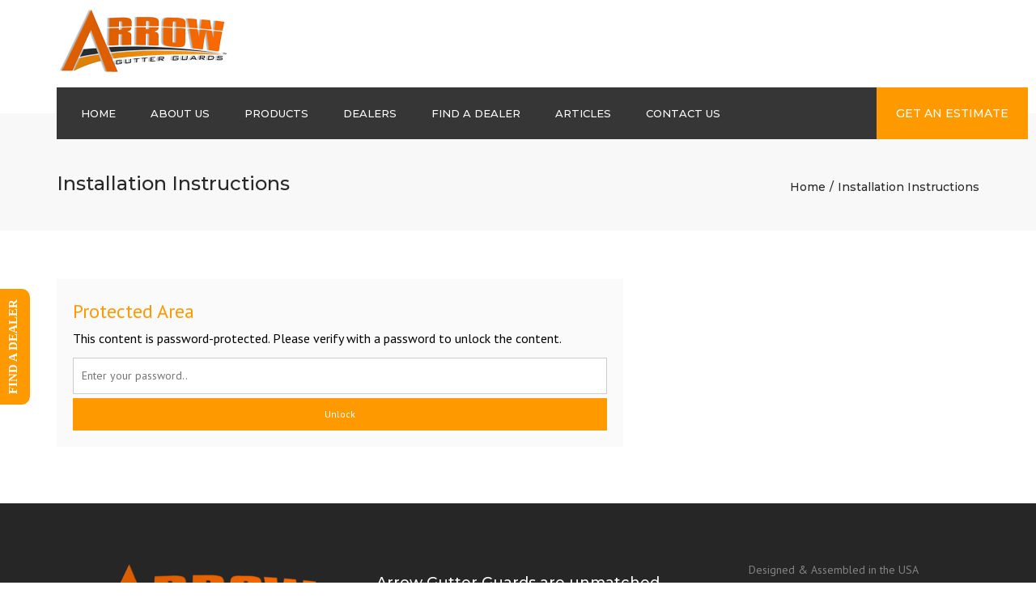

--- FILE ---
content_type: text/css
request_url: https://www.arrowgutterguards.com/wp-content/themes/constructo/sidebar.css?ver=6.9
body_size: 1392
content:
/*Sidebar menu*/

section.container.left-sidebar section {
    float: right;
    margin: 0 0px 0 20px;
}

section.container-menu {
    background: #fff;
    width: 100%;
    padding: 0;
    border: 1px solid #EEE;
        border-radius: 3px;
    text-align: center;
}

section.container-menu a {
    display: block;
    padding: 13px 0;
    width:  100%;
}

section.container-menu hr {
    border: 1px solid #eee;
    border-style: solid none none none;
    width: 146px;
    margin: 0 auto;
}

/*Content with shadow*/

section.container .content-with-shadow {
        left: -95px;
        content: "";
        background: url(images/bannerCubesShadowSidebarOn.png) no-repeat;
            background-color: #f7f7f7;
        width: 669px;
        height: 67px;
        position: absolute;
            bottom: -33px;
            left: -2px;
            z-index: -1;
        opacity: 0.2;
        filter: alpha(opacity=0);
        -ms-filter:"progid:DXImageTransform.Microsoft.Alpha(opacity=20)";
}

/*Readmore shortcode*/

section.container .readmore-wrapper article {
    padding: 20px 35px 30px 35px;
}

section.container .readmore-wrapper h2 {
    margin-bottom: 20px;
}

section.container .readmore-wrapper a.footer-a {
    left: 340px;
}

section.container .readmore-wrapper article:first-of-type a.footer-a {
    left: 110px;
}

section.container .readmore-wrapper article:last-of-type a.footer-a {
    left: 560px;
}



/*Recent projects shortcode*/

section.container .recent-projects-wrapper a {
    margin: 36px 36px 0 36px;
}

section.container .recent-projects-wrapper a:nth-of-type(3n+1) {
    margin: 36px 36px 0 36px;
}

section.container .recent-projects-wrapper a:nth-of-type(3n) {
    margin: 36px 36px 0 36px;
}

section.container .recent-projects-wrapper a:nth-of-type(even) {
    margin: 36px 36px 0 0;
}

/*Content with menu*/

section.container #selected-submenu, #selected-submenu-2 {
    width: 199px;
}

section.container .content-menu-over {
     width: 200px;
}

section.container .content-menu li {
    width: 155px;
    float: left;
    list-style: none;
    text-align: center;
    margin: 13px 0 0 0;
    padding: 11px 0 10px 0;
    border: 1px solid #EEE;
        border-style: solid solid solid none;
    box-shadow: none;
    font-family: 'PT Sans', sans-serif;
        font-style: normal;
        font-weight: 400;
}



/*Iconstrip*/

section.container .iconstrip img {
    padding: 0 60px;
}



/*Google map*/

section.container #map {
    width: 100%;
}



/*Contact form shortcode*/

section.container .left-form-last, section.container .left-form {
    width: 568px;
    margin-left: 0;
}

section.container #contact-form input[type="text"], section.container #contact-form textarea {
    width: 545px;
}

/*Slider shortcode*/

section.container #slider-wrapper {
    width: 666px;
}



.left-sidebar aside section.container-quotes-image, .left-sidebar section.container-twitter-image {
    left: -35px;
}

.left-sidebar aside .post p {
    float: left;
    border-style: none solid none none;
    padding-left: 40px;
    width: 82px;
}

.left-sidebar aside .posts .post .image img {
    float: right;
}

.left-sidebar aside .day {
    left: -25px;
}

.left-sidebar aside .month {
    left: 0px;
}

.left-sidebar #s {
    width: 183px;
}

.left-sidebar #searchsubmit {
    right: 10px;
}

@media only screen and (max-width: 959px) {
    
    /*Readmore shortcode*/
    section.container .readmore-wrapper {
        width: 435px;
    }
    
    section.container .readmore-wrapper header  {
        width: 380px;
    }
    
    section.container .readmore-wrapper article {
        width: 365px;
    }
    
    section.container .readmore-wrapper p {
        width: 365px;
    }
    
    section.container .content-with-shadow {
        width: 468px;
        background: url(images/bannerCubesShadowSidebarOn2.png) no-repeat;
        left: -18px;
    }
    
    
    /*Recent projects*/
    
    section.container .recent-projects-wrapper {
        width: 435px;
        padding:  0;
    }
    
    section.container .recent-projects-wrapper a, section.container .recent-projects-wrapper a:nth-of-type(3n+1), section.container .recent-projects-wrapper a:nth-of-type(3n), section.container .recent-projects-wrapper a:nth-of-type(even), 
    section.container .recent-projects-wrapper a:nth-of-type(2n+1) {
        margin: 26px 0 0 0;
        width: 200px;
        height: 98px;
    }

    section.container .recent-projects-wrapper a img {
        width: 200px;
        height: auto;
    }
    
    section.container .recent-projects-wrapper a .magnifier {
        height: 98px;
    }
    
    section.container .recent-projects-wrapper a .magnifier div {
        margin: 27px 20px;
        width: 86px;
        white-space: nowrap;
        overflow: hidden;
        text-overflow: ellipsis;
    }
    
    section.container .recent-projects-wrapper a .magnifier div div {
        top: -27px;
        right: -20px;
    }
    
    section.container .recent-projects-wrapper a:nth-of-type(even) {
        margin: 26px 0 0 33px;
    }
    
    
    section.container .content-menu {
        display: none;
    }


    section.container #content-with-menu {
        margin: 35px 0 0 0 !important;
        text-align: center;
        padding: 10px 45px 20px 51px;
    }

    
    section.container #content-with-menu #content-left-row, 
    section.container #content-with-menu #content-right-row{

        float: none;
        width: 250px;
        margin: 0;

    }
    

    section.container .small-menu-heading {
        display: block;
        width: 339px;
        float: none;
        font-size: 18px;
        border: 1px solid #f2f2f2; 
        border-style: solid none none none;
        text-align: center;
        padding: 20px 0 0 0;
        margin: 0 0 15px 0;
        font-size: 15px;
            font-family: 'PT Sans', sans-serif;
            font-style: normal;
            font-weight: 400;
    }

     section.container .content .small-menu-heading:first-of-type {
        border: none !important;
        border-style: none !important;
    }

    section.container .content-half,
    section.container .content-third,
    section.container .content-quarter,
    section.container .content-two-third {
        float: none;
        width: 100%;
        margin:  20px 0 0 0;
    }
    
    section.container #menu-content-1, 
    section.container #menu-content-2, 
    section.container #menu-content-3, 
    section.container #menu-content-4 {
        padding: 20px 0;
        border: 1px solid #f2f2f2; 
        border-style: solid none none none;
    }
    
    section.container .left {
        width: 332px;        
        margin: 0 0 20px 0;
        text-align: center;
    }
    
    section.container .alignleft {
        float: none;
    }
    
    
    
    /*Iconstrip*/

    section.container .iconstrip img {
        padding: 0 25px;
    }
    
    
    
    /*Contact form shortcode*/
    
    section.container #contact-form {
        width: 260px;
    }
    
    section.container .left-form-last, section.container .left-form {
        width: 315px;
        margin-left: 0;
    }

    section.container #contact-form input[type="text"], section.container #contact-form textarea {
        width: 305px;
    }
    
    section.container #contact-form div.wrap, section.container #contact-form div.wrap-area {
        width: 333px;
    }
    
    section.container .success-2 {
        width: 271px;
        margin-left: 2px;
    }
    
    /*Contact info shortcode*/
    
    section.container .contact-info-wrapper {
        margin-right: 30px;
        width: 245px;
        text-align: center;
    }
    
    section.container .contact-info-wrapper table  {
        width: 200px;
        margin-right: 40px;
        float: right;
        text-align: left;
    }
}

--- FILE ---
content_type: text/css
request_url: https://www.arrowgutterguards.com/wp-content/themes/constructo-child/style.css?ver=6.9
body_size: 557
content:
/*
Theme Name: Constructo - Child
Theme URI: http://anpsthemes.com/constructo-landing-page/
Description: THIS IS THE CHILD THEME!!! It can be used for business and corporate sites, your portfolio site or customize it to suit your wishes. Easy to use and clean code will be a simple task to get you up and running in no time. And with our support you cannot go wrong.
Author: AnpsThemes
Author URI: http://themeforest.net/user/Anps/portfolio
Template: constructo
Version: 1.0
License: GNU General Public License
License URI: license.txt
Text Domain: constructo
Tags: child, one-column, two-columns, three-columns, four-columns, left-sidebar, left-sidebar, custom-colors, custom-header, custom-menu, theme-options, translation-ready, threaded-comments
*/